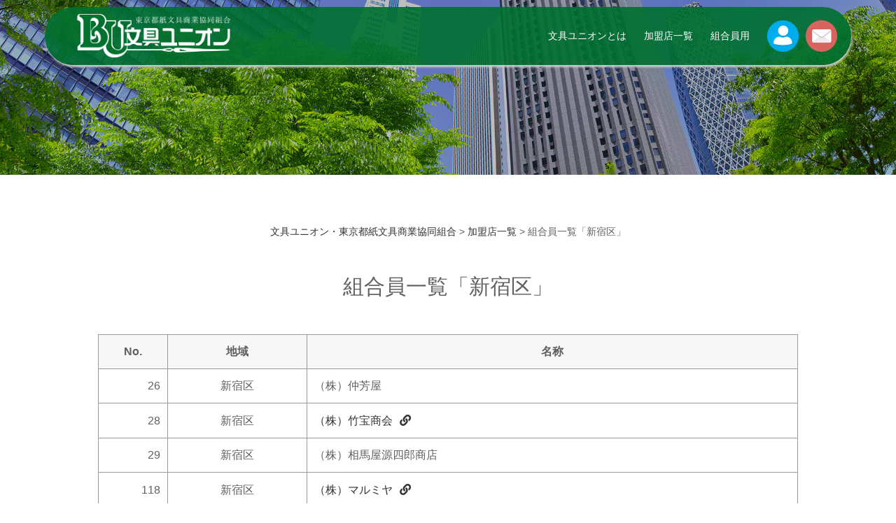

--- FILE ---
content_type: text/html; charset=UTF-8
request_url: https://bungu-union.or.jp/memberall/area11/
body_size: 38909
content:
<!doctype html>
<html lang="en" >
	<head>
    <meta charset="UTF-8">
    <meta name="viewport" content="width=device-width, initial-scale=1.0, minimum-scale=1.0, maximum-scale=2.0">
    <meta http-equiv="X-UA-Compatible" content="IE=edge">
    <meta name="renderer" content="webkit">
    <meta name="format-detection" content="telephone=no, email=no, address=no">
	<link rel="profile" href="https://gmpg.org/xfn/11">	
<link rel="icon" href="https://bungu-union.or.jp/img/favicon.ico" sizes="any"><!-- 32×32 -->
<link rel="apple-touch-icon" href="https://bungu-union.or.jp/newunion/wp-content/uploads/apple-touch-icon.png"><!-- 180×180 -->		
		
		
<link href="https://use.fontawesome.com/releases/v5.0.6/css/all.css" rel="stylesheet">
<script src="https://ajax.googleapis.com/ajax/libs/jquery/3.4.1/jquery.min.js"></script>
		<title>組合員一覧「新宿区」 &#8211; 文具ユニオン・東京都紙文具商業協同組合</title>
<meta name='robots' content='max-image-preview:large' />
<link rel='dns-prefetch' href='//www.google.com' />
<link rel='dns-prefetch' href='//www.googletagmanager.com' />
<link rel="alternate" type="application/rss+xml" title="文具ユニオン・東京都紙文具商業協同組合 &raquo; フィード" href="https://bungu-union.or.jp/feed/" />
<link rel="alternate" type="application/rss+xml" title="文具ユニオン・東京都紙文具商業協同組合 &raquo; コメントフィード" href="https://bungu-union.or.jp/comments/feed/" />
<link rel="alternate" title="oEmbed (JSON)" type="application/json+oembed" href="https://bungu-union.or.jp/wp-json/oembed/1.0/embed?url=https%3A%2F%2Fbungu-union.or.jp%2Fmemberall%2Farea11%2F" />
<link rel="alternate" title="oEmbed (XML)" type="text/xml+oembed" href="https://bungu-union.or.jp/wp-json/oembed/1.0/embed?url=https%3A%2F%2Fbungu-union.or.jp%2Fmemberall%2Farea11%2F&#038;format=xml" />
<style id='wp-img-auto-sizes-contain-inline-css'>
img:is([sizes=auto i],[sizes^="auto," i]){contain-intrinsic-size:3000px 1500px}
/*# sourceURL=wp-img-auto-sizes-contain-inline-css */
</style>
<style id='wp-emoji-styles-inline-css'>

	img.wp-smiley, img.emoji {
		display: inline !important;
		border: none !important;
		box-shadow: none !important;
		height: 1em !important;
		width: 1em !important;
		margin: 0 0.07em !important;
		vertical-align: -0.1em !important;
		background: none !important;
		padding: 0 !important;
	}
/*# sourceURL=wp-emoji-styles-inline-css */
</style>
<style id='classic-theme-styles-inline-css'>
/*! This file is auto-generated */
.wp-block-button__link{color:#fff;background-color:#32373c;border-radius:9999px;box-shadow:none;text-decoration:none;padding:calc(.667em + 2px) calc(1.333em + 2px);font-size:1.125em}.wp-block-file__button{background:#32373c;color:#fff;text-decoration:none}
/*# sourceURL=/wp-includes/css/classic-themes.min.css */
</style>
<link rel='stylesheet' id='contact-form-7-css' href='https://bungu-union.or.jp/newunion/wp-content/plugins/contact-form-7/includes/css/styles.css?ver=6.1.4' media='all' />
<link rel='stylesheet' id='union-style-css' href='https://bungu-union.or.jp/newunion/wp-content/themes/union/style.css?ver=1.0.0' media='all' />
<link rel='stylesheet' id='um_modal-css' href='https://bungu-union.or.jp/newunion/wp-content/plugins/ultimate-member/assets/css/um-modal.min.css?ver=2.11.1' media='all' />
<link rel='stylesheet' id='um_ui-css' href='https://bungu-union.or.jp/newunion/wp-content/plugins/ultimate-member/assets/libs/jquery-ui/jquery-ui.min.css?ver=1.13.2' media='all' />
<link rel='stylesheet' id='um_tipsy-css' href='https://bungu-union.or.jp/newunion/wp-content/plugins/ultimate-member/assets/libs/tipsy/tipsy.min.css?ver=1.0.0a' media='all' />
<link rel='stylesheet' id='um_raty-css' href='https://bungu-union.or.jp/newunion/wp-content/plugins/ultimate-member/assets/libs/raty/um-raty.min.css?ver=2.6.0' media='all' />
<link rel='stylesheet' id='select2-css' href='https://bungu-union.or.jp/newunion/wp-content/plugins/ultimate-member/assets/libs/select2/select2.min.css?ver=4.0.13' media='all' />
<link rel='stylesheet' id='um_fileupload-css' href='https://bungu-union.or.jp/newunion/wp-content/plugins/ultimate-member/assets/css/um-fileupload.min.css?ver=2.11.1' media='all' />
<link rel='stylesheet' id='um_confirm-css' href='https://bungu-union.or.jp/newunion/wp-content/plugins/ultimate-member/assets/libs/um-confirm/um-confirm.min.css?ver=1.0' media='all' />
<link rel='stylesheet' id='um_datetime-css' href='https://bungu-union.or.jp/newunion/wp-content/plugins/ultimate-member/assets/libs/pickadate/default.min.css?ver=3.6.2' media='all' />
<link rel='stylesheet' id='um_datetime_date-css' href='https://bungu-union.or.jp/newunion/wp-content/plugins/ultimate-member/assets/libs/pickadate/default.date.min.css?ver=3.6.2' media='all' />
<link rel='stylesheet' id='um_datetime_time-css' href='https://bungu-union.or.jp/newunion/wp-content/plugins/ultimate-member/assets/libs/pickadate/default.time.min.css?ver=3.6.2' media='all' />
<link rel='stylesheet' id='um_fonticons_ii-css' href='https://bungu-union.or.jp/newunion/wp-content/plugins/ultimate-member/assets/libs/legacy/fonticons/fonticons-ii.min.css?ver=2.11.1' media='all' />
<link rel='stylesheet' id='um_fonticons_fa-css' href='https://bungu-union.or.jp/newunion/wp-content/plugins/ultimate-member/assets/libs/legacy/fonticons/fonticons-fa.min.css?ver=2.11.1' media='all' />
<link rel='stylesheet' id='um_fontawesome-css' href='https://bungu-union.or.jp/newunion/wp-content/plugins/ultimate-member/assets/css/um-fontawesome.min.css?ver=6.5.2' media='all' />
<link rel='stylesheet' id='um_common-css' href='https://bungu-union.or.jp/newunion/wp-content/plugins/ultimate-member/assets/css/common.min.css?ver=2.11.1' media='all' />
<link rel='stylesheet' id='um_responsive-css' href='https://bungu-union.or.jp/newunion/wp-content/plugins/ultimate-member/assets/css/um-responsive.min.css?ver=2.11.1' media='all' />
<link rel='stylesheet' id='um_styles-css' href='https://bungu-union.or.jp/newunion/wp-content/plugins/ultimate-member/assets/css/um-styles.min.css?ver=2.11.1' media='all' />
<link rel='stylesheet' id='um_crop-css' href='https://bungu-union.or.jp/newunion/wp-content/plugins/ultimate-member/assets/libs/cropper/cropper.min.css?ver=1.6.1' media='all' />
<link rel='stylesheet' id='um_profile-css' href='https://bungu-union.or.jp/newunion/wp-content/plugins/ultimate-member/assets/css/um-profile.min.css?ver=2.11.1' media='all' />
<link rel='stylesheet' id='um_account-css' href='https://bungu-union.or.jp/newunion/wp-content/plugins/ultimate-member/assets/css/um-account.min.css?ver=2.11.1' media='all' />
<link rel='stylesheet' id='um_misc-css' href='https://bungu-union.or.jp/newunion/wp-content/plugins/ultimate-member/assets/css/um-misc.min.css?ver=2.11.1' media='all' />
<link rel='stylesheet' id='um_default_css-css' href='https://bungu-union.or.jp/newunion/wp-content/plugins/ultimate-member/assets/css/um-old-default.min.css?ver=2.11.1' media='all' />

<!-- Site Kit によって追加された Google タグ（gtag.js）スニペット -->
<!-- Google アナリティクス スニペット (Site Kit が追加) -->
<script src="https://www.googletagmanager.com/gtag/js?id=G-DR1GVZRKZ4" id="google_gtagjs-js" async></script>
<script id="google_gtagjs-js-after">
window.dataLayer = window.dataLayer || [];function gtag(){dataLayer.push(arguments);}
gtag("set","linker",{"domains":["bungu-union.or.jp"]});
gtag("js", new Date());
gtag("set", "developer_id.dZTNiMT", true);
gtag("config", "G-DR1GVZRKZ4");
//# sourceURL=google_gtagjs-js-after
</script>
<script src="https://bungu-union.or.jp/newunion/wp-includes/js/jquery/jquery.min.js?ver=3.7.1" id="jquery-core-js"></script>
<script src="https://bungu-union.or.jp/newunion/wp-includes/js/jquery/jquery-migrate.min.js?ver=3.4.1" id="jquery-migrate-js"></script>
<script src="https://bungu-union.or.jp/newunion/wp-content/plugins/ultimate-member/assets/js/um-gdpr.min.js?ver=2.11.1" id="um-gdpr-js"></script>
<link rel="https://api.w.org/" href="https://bungu-union.or.jp/wp-json/" /><link rel="alternate" title="JSON" type="application/json" href="https://bungu-union.or.jp/wp-json/wp/v2/pages/212" /><link rel="EditURI" type="application/rsd+xml" title="RSD" href="https://bungu-union.or.jp/newunion/xmlrpc.php?rsd" />
<meta name="generator" content="WordPress 6.9" />
<link rel="canonical" href="https://bungu-union.or.jp/memberall/area11/" />
<link rel='shortlink' href='https://bungu-union.or.jp/?p=212' />
<meta name="generator" content="Site Kit by Google 1.170.0" /><noscript><style>.lazyload[data-src]{display:none !important;}</style></noscript><style>.lazyload{background-image:none !important;}.lazyload:before{background-image:none !important;}</style>
<script>
jQuery(document).ready(function(){
$('.nav_toggle').on('click', function () {
  $('.nav_toggle, .mobilenav').toggleClass('show');
});

});
</script>

<script>
jQuery(document).ready(function(){		
	$('.tab_box .tab_btn').click(function() {
	var index = $('.tab_box .tab_btn').index(this);
	$('.tab_box .tab_btn, .tab_box .tab_panel').removeClass('active');
	$(this).addClass('active');
	$('.tab_box .tab_panel').eq(index).addClass('active');
});	
});
</script>		
		
			
<style id='global-styles-inline-css'>
:root{--wp--preset--aspect-ratio--square: 1;--wp--preset--aspect-ratio--4-3: 4/3;--wp--preset--aspect-ratio--3-4: 3/4;--wp--preset--aspect-ratio--3-2: 3/2;--wp--preset--aspect-ratio--2-3: 2/3;--wp--preset--aspect-ratio--16-9: 16/9;--wp--preset--aspect-ratio--9-16: 9/16;--wp--preset--color--black: #000000;--wp--preset--color--cyan-bluish-gray: #abb8c3;--wp--preset--color--white: #ffffff;--wp--preset--color--pale-pink: #f78da7;--wp--preset--color--vivid-red: #cf2e2e;--wp--preset--color--luminous-vivid-orange: #ff6900;--wp--preset--color--luminous-vivid-amber: #fcb900;--wp--preset--color--light-green-cyan: #7bdcb5;--wp--preset--color--vivid-green-cyan: #00d084;--wp--preset--color--pale-cyan-blue: #8ed1fc;--wp--preset--color--vivid-cyan-blue: #0693e3;--wp--preset--color--vivid-purple: #9b51e0;--wp--preset--gradient--vivid-cyan-blue-to-vivid-purple: linear-gradient(135deg,rgb(6,147,227) 0%,rgb(155,81,224) 100%);--wp--preset--gradient--light-green-cyan-to-vivid-green-cyan: linear-gradient(135deg,rgb(122,220,180) 0%,rgb(0,208,130) 100%);--wp--preset--gradient--luminous-vivid-amber-to-luminous-vivid-orange: linear-gradient(135deg,rgb(252,185,0) 0%,rgb(255,105,0) 100%);--wp--preset--gradient--luminous-vivid-orange-to-vivid-red: linear-gradient(135deg,rgb(255,105,0) 0%,rgb(207,46,46) 100%);--wp--preset--gradient--very-light-gray-to-cyan-bluish-gray: linear-gradient(135deg,rgb(238,238,238) 0%,rgb(169,184,195) 100%);--wp--preset--gradient--cool-to-warm-spectrum: linear-gradient(135deg,rgb(74,234,220) 0%,rgb(151,120,209) 20%,rgb(207,42,186) 40%,rgb(238,44,130) 60%,rgb(251,105,98) 80%,rgb(254,248,76) 100%);--wp--preset--gradient--blush-light-purple: linear-gradient(135deg,rgb(255,206,236) 0%,rgb(152,150,240) 100%);--wp--preset--gradient--blush-bordeaux: linear-gradient(135deg,rgb(254,205,165) 0%,rgb(254,45,45) 50%,rgb(107,0,62) 100%);--wp--preset--gradient--luminous-dusk: linear-gradient(135deg,rgb(255,203,112) 0%,rgb(199,81,192) 50%,rgb(65,88,208) 100%);--wp--preset--gradient--pale-ocean: linear-gradient(135deg,rgb(255,245,203) 0%,rgb(182,227,212) 50%,rgb(51,167,181) 100%);--wp--preset--gradient--electric-grass: linear-gradient(135deg,rgb(202,248,128) 0%,rgb(113,206,126) 100%);--wp--preset--gradient--midnight: linear-gradient(135deg,rgb(2,3,129) 0%,rgb(40,116,252) 100%);--wp--preset--font-size--small: 13px;--wp--preset--font-size--medium: 20px;--wp--preset--font-size--large: 36px;--wp--preset--font-size--x-large: 42px;--wp--preset--spacing--20: 0.44rem;--wp--preset--spacing--30: 0.67rem;--wp--preset--spacing--40: 1rem;--wp--preset--spacing--50: 1.5rem;--wp--preset--spacing--60: 2.25rem;--wp--preset--spacing--70: 3.38rem;--wp--preset--spacing--80: 5.06rem;--wp--preset--shadow--natural: 6px 6px 9px rgba(0, 0, 0, 0.2);--wp--preset--shadow--deep: 12px 12px 50px rgba(0, 0, 0, 0.4);--wp--preset--shadow--sharp: 6px 6px 0px rgba(0, 0, 0, 0.2);--wp--preset--shadow--outlined: 6px 6px 0px -3px rgb(255, 255, 255), 6px 6px rgb(0, 0, 0);--wp--preset--shadow--crisp: 6px 6px 0px rgb(0, 0, 0);}:where(.is-layout-flex){gap: 0.5em;}:where(.is-layout-grid){gap: 0.5em;}body .is-layout-flex{display: flex;}.is-layout-flex{flex-wrap: wrap;align-items: center;}.is-layout-flex > :is(*, div){margin: 0;}body .is-layout-grid{display: grid;}.is-layout-grid > :is(*, div){margin: 0;}:where(.wp-block-columns.is-layout-flex){gap: 2em;}:where(.wp-block-columns.is-layout-grid){gap: 2em;}:where(.wp-block-post-template.is-layout-flex){gap: 1.25em;}:where(.wp-block-post-template.is-layout-grid){gap: 1.25em;}.has-black-color{color: var(--wp--preset--color--black) !important;}.has-cyan-bluish-gray-color{color: var(--wp--preset--color--cyan-bluish-gray) !important;}.has-white-color{color: var(--wp--preset--color--white) !important;}.has-pale-pink-color{color: var(--wp--preset--color--pale-pink) !important;}.has-vivid-red-color{color: var(--wp--preset--color--vivid-red) !important;}.has-luminous-vivid-orange-color{color: var(--wp--preset--color--luminous-vivid-orange) !important;}.has-luminous-vivid-amber-color{color: var(--wp--preset--color--luminous-vivid-amber) !important;}.has-light-green-cyan-color{color: var(--wp--preset--color--light-green-cyan) !important;}.has-vivid-green-cyan-color{color: var(--wp--preset--color--vivid-green-cyan) !important;}.has-pale-cyan-blue-color{color: var(--wp--preset--color--pale-cyan-blue) !important;}.has-vivid-cyan-blue-color{color: var(--wp--preset--color--vivid-cyan-blue) !important;}.has-vivid-purple-color{color: var(--wp--preset--color--vivid-purple) !important;}.has-black-background-color{background-color: var(--wp--preset--color--black) !important;}.has-cyan-bluish-gray-background-color{background-color: var(--wp--preset--color--cyan-bluish-gray) !important;}.has-white-background-color{background-color: var(--wp--preset--color--white) !important;}.has-pale-pink-background-color{background-color: var(--wp--preset--color--pale-pink) !important;}.has-vivid-red-background-color{background-color: var(--wp--preset--color--vivid-red) !important;}.has-luminous-vivid-orange-background-color{background-color: var(--wp--preset--color--luminous-vivid-orange) !important;}.has-luminous-vivid-amber-background-color{background-color: var(--wp--preset--color--luminous-vivid-amber) !important;}.has-light-green-cyan-background-color{background-color: var(--wp--preset--color--light-green-cyan) !important;}.has-vivid-green-cyan-background-color{background-color: var(--wp--preset--color--vivid-green-cyan) !important;}.has-pale-cyan-blue-background-color{background-color: var(--wp--preset--color--pale-cyan-blue) !important;}.has-vivid-cyan-blue-background-color{background-color: var(--wp--preset--color--vivid-cyan-blue) !important;}.has-vivid-purple-background-color{background-color: var(--wp--preset--color--vivid-purple) !important;}.has-black-border-color{border-color: var(--wp--preset--color--black) !important;}.has-cyan-bluish-gray-border-color{border-color: var(--wp--preset--color--cyan-bluish-gray) !important;}.has-white-border-color{border-color: var(--wp--preset--color--white) !important;}.has-pale-pink-border-color{border-color: var(--wp--preset--color--pale-pink) !important;}.has-vivid-red-border-color{border-color: var(--wp--preset--color--vivid-red) !important;}.has-luminous-vivid-orange-border-color{border-color: var(--wp--preset--color--luminous-vivid-orange) !important;}.has-luminous-vivid-amber-border-color{border-color: var(--wp--preset--color--luminous-vivid-amber) !important;}.has-light-green-cyan-border-color{border-color: var(--wp--preset--color--light-green-cyan) !important;}.has-vivid-green-cyan-border-color{border-color: var(--wp--preset--color--vivid-green-cyan) !important;}.has-pale-cyan-blue-border-color{border-color: var(--wp--preset--color--pale-cyan-blue) !important;}.has-vivid-cyan-blue-border-color{border-color: var(--wp--preset--color--vivid-cyan-blue) !important;}.has-vivid-purple-border-color{border-color: var(--wp--preset--color--vivid-purple) !important;}.has-vivid-cyan-blue-to-vivid-purple-gradient-background{background: var(--wp--preset--gradient--vivid-cyan-blue-to-vivid-purple) !important;}.has-light-green-cyan-to-vivid-green-cyan-gradient-background{background: var(--wp--preset--gradient--light-green-cyan-to-vivid-green-cyan) !important;}.has-luminous-vivid-amber-to-luminous-vivid-orange-gradient-background{background: var(--wp--preset--gradient--luminous-vivid-amber-to-luminous-vivid-orange) !important;}.has-luminous-vivid-orange-to-vivid-red-gradient-background{background: var(--wp--preset--gradient--luminous-vivid-orange-to-vivid-red) !important;}.has-very-light-gray-to-cyan-bluish-gray-gradient-background{background: var(--wp--preset--gradient--very-light-gray-to-cyan-bluish-gray) !important;}.has-cool-to-warm-spectrum-gradient-background{background: var(--wp--preset--gradient--cool-to-warm-spectrum) !important;}.has-blush-light-purple-gradient-background{background: var(--wp--preset--gradient--blush-light-purple) !important;}.has-blush-bordeaux-gradient-background{background: var(--wp--preset--gradient--blush-bordeaux) !important;}.has-luminous-dusk-gradient-background{background: var(--wp--preset--gradient--luminous-dusk) !important;}.has-pale-ocean-gradient-background{background: var(--wp--preset--gradient--pale-ocean) !important;}.has-electric-grass-gradient-background{background: var(--wp--preset--gradient--electric-grass) !important;}.has-midnight-gradient-background{background: var(--wp--preset--gradient--midnight) !important;}.has-small-font-size{font-size: var(--wp--preset--font-size--small) !important;}.has-medium-font-size{font-size: var(--wp--preset--font-size--medium) !important;}.has-large-font-size{font-size: var(--wp--preset--font-size--large) !important;}.has-x-large-font-size{font-size: var(--wp--preset--font-size--x-large) !important;}
/*# sourceURL=global-styles-inline-css */
</style>
</head>

<body class="wp-singular page-template-default page page-id-212 page-child parent-pageid-141 wp-theme-union">
<script data-cfasync="false" data-no-defer="1">var ewww_webp_supported=false;</script>
		
<header id="masthead" class="site-header">
	
	<div class="headerwrap">
		<div class="logoarea">
			<a href="https://bungu-union.or.jp/">
				<img src="[data-uri]" data-src="https://bungu-union.or.jp/newunion/wp-content/themes/union/img/logo_w.png" decoding="async" class="lazyload"><noscript><img src="https://bungu-union.or.jp/newunion/wp-content/themes/union/img/logo_w.png" data-eio="l"></noscript>
			</a>
		</div>
		
		<div class="customer pc_customer">
			
 
	

</div>		
		
		
		
		
		
<div class="nav_pc">
		<nav id="site-navigation" class="main-navigation">
    <ul><li><a href="https://bungu-union.or.jp/aboutus/">文具ユニオンとは</a></li>
<li><a href="https://bungu-union.or.jp/memberall/">加盟店一覧</a></li>
<li><a href="https://bungu-union.or.jp/newunion/login/">組合員用</a></li>
</ul>		</nav><!-- #site-navigation -->	
</div>
		
	
		
		
			<div class="login">
				<a href="https://bungu-union.or.jp/login/">
				<img src="[data-uri]" data-src="https://bungu-union.or.jp/newunion/wp-content/themes/union/img/account.svg" decoding="async" class="lazyload"><noscript><img src="https://bungu-union.or.jp/newunion/wp-content/themes/union/img/account.svg" data-eio="l"></noscript>
				</a>
			</div>

			<div class="contact">
				<a href="https://bungu-union.or.jp/contact/">
				<img src="[data-uri]" data-src="https://bungu-union.or.jp/newunion/wp-content/themes/union/img/mail.svg" decoding="async" class="lazyload"><noscript><img src="https://bungu-union.or.jp/newunion/wp-content/themes/union/img/mail.svg" data-eio="l"></noscript>
				</a>
			</div>

<div class="menu">
<span class="nav_toggle">
  <i></i>
  <i></i>
  <i></i>
</span>
</div>
		

<div class="nav_mb">
		<nav class="mobilenav">
				<img src="[data-uri]" data-src="https://bungu-union.or.jp/newunion/wp-content/themes/union/img/logo.png" decoding="async" class="lazyload"><noscript><img src="https://bungu-union.or.jp/newunion/wp-content/themes/union/img/logo.png" data-eio="l"></noscript>

			
				<div class="mb_customer">
			
 
	
	<a href="https://bungu-union.or.jp/login">ログイン</a>
</div>		
			
			
			
			
			
    <ul><li><a href="https://bungu-union.or.jp/aboutus/">文具ユニオンとは</a></li>
<li><a href="https://bungu-union.or.jp/memberall/">加盟店一覧</a></li>
<li><a href="https://bungu-union.or.jp/newunion/login/">組合員用</a></li>
</ul>		</nav><!-- mobilenav -->	
</div>				
		
		
		
</div>
</header><!-- #masthead -->
	
	
	
</div>

<div class="singlehead">
    <div class="singlebg">
		<img src="[data-uri]" data-src="https://bungu-union.or.jp/newunion/wp-content/themes/union/img/single_top.jpg" decoding="async" class="lazyload"><noscript><img src="https://bungu-union.or.jp/newunion/wp-content/themes/union/img/single_top.jpg" data-eio="l"></noscript>
	</div>
</div>


<main class="maincontainer">
<div class="mainwrap">

	
	<div class="contents">
		
<div class="breadcrumbs" typeof="BreadcrumbList" vocab="https://schema.org/">
    <span property="itemListElement" typeof="ListItem"><a property="item" typeof="WebPage" title="文具ユニオン・東京都紙文具商業協同組合へ移動する" href="https://bungu-union.or.jp" class="home" ><span property="name">文具ユニオン・東京都紙文具商業協同組合</span></a><meta property="position" content="1"></span> &gt; <span property="itemListElement" typeof="ListItem"><a property="item" typeof="WebPage" title="加盟店一覧へ移動する" href="https://bungu-union.or.jp/memberall/" class="post post-page" ><span property="name">加盟店一覧</span></a><meta property="position" content="2"></span> &gt; <span property="itemListElement" typeof="ListItem"><span property="name" class="post post-page current-item">組合員一覧「新宿区」</span><meta property="url" content="https://bungu-union.or.jp/memberall/area11/"><meta property="position" content="3"></span></div>
		
		
  	<div class="titlewrap">
		<div class="title">
			<h2>組合員一覧「新宿区」</h2>
		</div>
	</div>
		
		
	<div class="contentsinner">	
	<div class="memberwrap">
<table>
<tbody>
<tr>
<th>No.</th>
<th>地域</th>
<th>名称</th>
</tr>
<tr>
<td class="no">26</td>
<td class="area">新宿区</td>
<td class="name">（株）仲芳屋</td>
</tr>
<tr>
<td class="no">28</td>
<td class="area">新宿区</td>
<td class="name"><a href="https://chikuho.com/" target="_blank" rel="noopener">（株）竹宝商会<span></span></a></td>
</tr>
<tr>
<td class="no">29</td>
<td class="area">新宿区</td>
<td class="name">（株）相馬屋源四郎商店</td>
</tr>
<tr>
<td class="no">118</td>
<td class="area">新宿区</td>
<td class="name"><a href="https://twitter.com/marumiya_555" target="_blank" rel="noopener">（株）マルミヤ<span></span></a></td>
</tr>
</tbody>
</table>
</div>
			
		</div>
		
		
		
		
	</div>
	
	
</div>
		
		
		


	
<!-- section04 -->
<section class="section04">
	<a href="https://bungu-union.or.jp/contact/">
	<div class="cotanctblock">
		<ul>
			<li>
				<img src="[data-uri]" data-src="https://bungu-union.or.jp/newunion/wp-content/themes/union/img/mail_foot.svg" decoding="async" class="lazyload"><noscript><img src="https://bungu-union.or.jp/newunion/wp-content/themes/union/img/mail_foot.svg" data-eio="l"></noscript>
			</li>
			<li><h2>お問い合わせ</h2><span>Contact</span></li>
		</ul>		
	</div>
	</a>
</section>
<!-- section04 -->		



	<footer id="colophon" class="site-footer">
		
		<div class="footerwidget">
			<a href=""><img src="[data-uri]" data-src="https://bungu-union.or.jp/newunion/wp-content/themes/union/img/logo.png" decoding="async" class="lazyload"><noscript><img src="https://bungu-union.or.jp/newunion/wp-content/themes/union/img/logo.png" data-eio="l"></noscript></a>
			<p>東京都紙文具商業協同組合（略称：文具ユニオン）<br>
〒105-0004　東京都港区新橋2-20新橋駅前ビル１号館７階<br>
TEL：03-3571-0583</p>
		<ul>
			<li><a href="https://bungu-union.or.jp/aboutus/">文具ユニオンとは</a></li>
			<li><a href="https://bungu-union.or.jp/memberall/">加盟店一覧</a></li>
			<li><a href="https://bungu-union.or.jp/magazineall/">加盟店会報</a></li>
			<li><a href="">お問い合わせ</a></li>
</ul>
			
			
			
			
		</div>
		
		
		
		
		
		
		<div class="site-info">
			<p>Copyright © 2026 東京都紙文具商業協同組合 All rights reserved.</p>
		</div><!-- .site-info -->
	</footer><!-- #colophon -->

</div><!-- #page -->


<div id="um_upload_single" style="display:none;"></div>

<div id="um_view_photo" style="display:none;">
	<a href="javascript:void(0);" data-action="um_remove_modal" class="um-modal-close" aria-label="写真モーダルを閉じる">
		<i class="um-faicon-times"></i>
	</a>

	<div class="um-modal-body photo">
		<div class="um-modal-photo"></div>
	</div>
</div>
<script type="speculationrules">
{"prefetch":[{"source":"document","where":{"and":[{"href_matches":"/*"},{"not":{"href_matches":["/newunion/wp-*.php","/newunion/wp-admin/*","/newunion/wp-content/uploads/*","/newunion/wp-content/*","/newunion/wp-content/plugins/*","/newunion/wp-content/themes/union/*","/*\\?(.+)"]}},{"not":{"selector_matches":"a[rel~=\"nofollow\"]"}},{"not":{"selector_matches":".no-prefetch, .no-prefetch a"}}]},"eagerness":"conservative"}]}
</script>
<script id="eio-lazy-load-js-before">
var eio_lazy_vars = {"exactdn_domain":"","skip_autoscale":0,"threshold":0};
//# sourceURL=eio-lazy-load-js-before
</script>
<script src="https://bungu-union.or.jp/newunion/wp-content/plugins/ewww-image-optimizer/includes/lazysizes.min.js?ver=693" id="eio-lazy-load-js"></script>
<script src="https://bungu-union.or.jp/newunion/wp-includes/js/dist/hooks.min.js?ver=dd5603f07f9220ed27f1" id="wp-hooks-js"></script>
<script src="https://bungu-union.or.jp/newunion/wp-includes/js/dist/i18n.min.js?ver=c26c3dc7bed366793375" id="wp-i18n-js"></script>
<script id="wp-i18n-js-after">
wp.i18n.setLocaleData( { 'text direction\u0004ltr': [ 'ltr' ] } );
//# sourceURL=wp-i18n-js-after
</script>
<script src="https://bungu-union.or.jp/newunion/wp-content/plugins/contact-form-7/includes/swv/js/index.js?ver=6.1.4" id="swv-js"></script>
<script id="contact-form-7-js-translations">
( function( domain, translations ) {
	var localeData = translations.locale_data[ domain ] || translations.locale_data.messages;
	localeData[""].domain = domain;
	wp.i18n.setLocaleData( localeData, domain );
} )( "contact-form-7", {"translation-revision-date":"2025-11-30 08:12:23+0000","generator":"GlotPress\/4.0.3","domain":"messages","locale_data":{"messages":{"":{"domain":"messages","plural-forms":"nplurals=1; plural=0;","lang":"ja_JP"},"This contact form is placed in the wrong place.":["\u3053\u306e\u30b3\u30f3\u30bf\u30af\u30c8\u30d5\u30a9\u30fc\u30e0\u306f\u9593\u9055\u3063\u305f\u4f4d\u7f6e\u306b\u7f6e\u304b\u308c\u3066\u3044\u307e\u3059\u3002"],"Error:":["\u30a8\u30e9\u30fc:"]}},"comment":{"reference":"includes\/js\/index.js"}} );
//# sourceURL=contact-form-7-js-translations
</script>
<script id="contact-form-7-js-before">
var wpcf7 = {
    "api": {
        "root": "https:\/\/bungu-union.or.jp\/wp-json\/",
        "namespace": "contact-form-7\/v1"
    },
    "cached": 1
};
//# sourceURL=contact-form-7-js-before
</script>
<script src="https://bungu-union.or.jp/newunion/wp-content/plugins/contact-form-7/includes/js/index.js?ver=6.1.4" id="contact-form-7-js"></script>
<script id="google-invisible-recaptcha-js-before">
var renderInvisibleReCaptcha = function() {

    for (var i = 0; i < document.forms.length; ++i) {
        var form = document.forms[i];
        var holder = form.querySelector('.inv-recaptcha-holder');

        if (null === holder) continue;
		holder.innerHTML = '';

         (function(frm){
			var cf7SubmitElm = frm.querySelector('.wpcf7-submit');
            var holderId = grecaptcha.render(holder,{
                'sitekey': '6LdMy-QeAAAAAJIInttuUs0QkG177QHdwCvm_oPt', 'size': 'invisible', 'badge' : 'bottomright',
                'callback' : function (recaptchaToken) {
					if((null !== cf7SubmitElm) && (typeof jQuery != 'undefined')){jQuery(frm).submit();grecaptcha.reset(holderId);return;}
					 HTMLFormElement.prototype.submit.call(frm);
                },
                'expired-callback' : function(){grecaptcha.reset(holderId);}
            });

			if(null !== cf7SubmitElm && (typeof jQuery != 'undefined') ){
				jQuery(cf7SubmitElm).off('click').on('click', function(clickEvt){
					clickEvt.preventDefault();
					grecaptcha.execute(holderId);
				});
			}
			else
			{
				frm.onsubmit = function (evt){evt.preventDefault();grecaptcha.execute(holderId);};
			}


        })(form);
    }
};

//# sourceURL=google-invisible-recaptcha-js-before
</script>
<script async defer src="https://www.google.com/recaptcha/api.js?onload=renderInvisibleReCaptcha&amp;render=explicit" id="google-invisible-recaptcha-js"></script>
<script src="https://bungu-union.or.jp/newunion/wp-content/themes/union/js/navigation.js?ver=1.0.0" id="union-navigation-js"></script>
<script src="https://bungu-union.or.jp/newunion/wp-includes/js/underscore.min.js?ver=1.13.7" id="underscore-js"></script>
<script id="wp-util-js-extra">
var _wpUtilSettings = {"ajax":{"url":"/newunion/wp-admin/admin-ajax.php"}};
//# sourceURL=wp-util-js-extra
</script>
<script src="https://bungu-union.or.jp/newunion/wp-includes/js/wp-util.min.js?ver=6.9" id="wp-util-js"></script>
<script src="https://bungu-union.or.jp/newunion/wp-content/plugins/ultimate-member/assets/libs/tipsy/tipsy.min.js?ver=1.0.0a" id="um_tipsy-js"></script>
<script src="https://bungu-union.or.jp/newunion/wp-content/plugins/ultimate-member/assets/libs/um-confirm/um-confirm.min.js?ver=1.0" id="um_confirm-js"></script>
<script src="https://bungu-union.or.jp/newunion/wp-content/plugins/ultimate-member/assets/libs/pickadate/picker.min.js?ver=3.6.2" id="um_datetime-js"></script>
<script src="https://bungu-union.or.jp/newunion/wp-content/plugins/ultimate-member/assets/libs/pickadate/picker.date.min.js?ver=3.6.2" id="um_datetime_date-js"></script>
<script src="https://bungu-union.or.jp/newunion/wp-content/plugins/ultimate-member/assets/libs/pickadate/picker.time.min.js?ver=3.6.2" id="um_datetime_time-js"></script>
<script src="https://bungu-union.or.jp/newunion/wp-content/plugins/ultimate-member/assets/libs/pickadate/translations/ja_JP.min.js?ver=3.6.2" id="um_datetime_locale-js"></script>
<script id="um_common-js-extra">
var um_common_variables = {"locale":"ja"};
var um_common_variables = {"locale":"ja"};
//# sourceURL=um_common-js-extra
</script>
<script src="https://bungu-union.or.jp/newunion/wp-content/plugins/ultimate-member/assets/js/common.min.js?ver=2.11.1" id="um_common-js"></script>
<script src="https://bungu-union.or.jp/newunion/wp-content/plugins/ultimate-member/assets/libs/cropper/cropper.min.js?ver=1.6.1" id="um_crop-js"></script>
<script id="um_frontend_common-js-extra">
var um_frontend_common_variables = [];
//# sourceURL=um_frontend_common-js-extra
</script>
<script src="https://bungu-union.or.jp/newunion/wp-content/plugins/ultimate-member/assets/js/common-frontend.min.js?ver=2.11.1" id="um_frontend_common-js"></script>
<script src="https://bungu-union.or.jp/newunion/wp-content/plugins/ultimate-member/assets/js/um-modal.min.js?ver=2.11.1" id="um_modal-js"></script>
<script src="https://bungu-union.or.jp/newunion/wp-content/plugins/ultimate-member/assets/libs/jquery-form/jquery-form.min.js?ver=2.11.1" id="um_jquery_form-js"></script>
<script src="https://bungu-union.or.jp/newunion/wp-content/plugins/ultimate-member/assets/libs/fileupload/fileupload.js?ver=2.11.1" id="um_fileupload-js"></script>
<script src="https://bungu-union.or.jp/newunion/wp-content/plugins/ultimate-member/assets/js/um-functions.min.js?ver=2.11.1" id="um_functions-js"></script>
<script src="https://bungu-union.or.jp/newunion/wp-content/plugins/ultimate-member/assets/js/um-responsive.min.js?ver=2.11.1" id="um_responsive-js"></script>
<script src="https://bungu-union.or.jp/newunion/wp-content/plugins/ultimate-member/assets/js/um-conditional.min.js?ver=2.11.1" id="um_conditional-js"></script>
<script src="https://bungu-union.or.jp/newunion/wp-content/plugins/ultimate-member/assets/libs/select2/select2.full.min.js?ver=4.0.13" id="select2-js"></script>
<script src="https://bungu-union.or.jp/newunion/wp-content/plugins/ultimate-member/assets/libs/select2/i18n/ja.js?ver=4.0.13" id="um_select2_locale-js"></script>
<script src="https://bungu-union.or.jp/newunion/wp-content/plugins/ultimate-member/assets/libs/raty/um-raty.min.js?ver=2.6.0" id="um_raty-js"></script>
<script id="um_scripts-js-extra">
var um_scripts = {"max_upload_size":"104857600","nonce":"984abb3c55"};
//# sourceURL=um_scripts-js-extra
</script>
<script src="https://bungu-union.or.jp/newunion/wp-content/plugins/ultimate-member/assets/js/um-scripts.min.js?ver=2.11.1" id="um_scripts-js"></script>
<script id="um_profile-js-translations">
( function( domain, translations ) {
	var localeData = translations.locale_data[ domain ] || translations.locale_data.messages;
	localeData[""].domain = domain;
	wp.i18n.setLocaleData( localeData, domain );
} )( "ultimate-member", {"translation-revision-date":"2025-09-12 13:12:20+0000","generator":"GlotPress\/4.0.1","domain":"messages","locale_data":{"messages":{"":{"domain":"messages","plural-forms":"nplurals=1; plural=0;","lang":"ja_JP"},"Upload a cover photo":["\u30ab\u30d0\u30fc\u5199\u771f\u3092\u30a2\u30c3\u30d7\u30ed\u30fc\u30c9"]}},"comment":{"reference":"assets\/js\/um-profile.js"}} );
//# sourceURL=um_profile-js-translations
</script>
<script src="https://bungu-union.or.jp/newunion/wp-content/plugins/ultimate-member/assets/js/um-profile.min.js?ver=2.11.1" id="um_profile-js"></script>
<script src="https://bungu-union.or.jp/newunion/wp-content/plugins/ultimate-member/assets/js/um-account.min.js?ver=2.11.1" id="um_account-js"></script>
<script id="wp-emoji-settings" type="application/json">
{"baseUrl":"https://s.w.org/images/core/emoji/17.0.2/72x72/","ext":".png","svgUrl":"https://s.w.org/images/core/emoji/17.0.2/svg/","svgExt":".svg","source":{"concatemoji":"https://bungu-union.or.jp/newunion/wp-includes/js/wp-emoji-release.min.js?ver=6.9"}}
</script>
<script type="module">
/*! This file is auto-generated */
const a=JSON.parse(document.getElementById("wp-emoji-settings").textContent),o=(window._wpemojiSettings=a,"wpEmojiSettingsSupports"),s=["flag","emoji"];function i(e){try{var t={supportTests:e,timestamp:(new Date).valueOf()};sessionStorage.setItem(o,JSON.stringify(t))}catch(e){}}function c(e,t,n){e.clearRect(0,0,e.canvas.width,e.canvas.height),e.fillText(t,0,0);t=new Uint32Array(e.getImageData(0,0,e.canvas.width,e.canvas.height).data);e.clearRect(0,0,e.canvas.width,e.canvas.height),e.fillText(n,0,0);const a=new Uint32Array(e.getImageData(0,0,e.canvas.width,e.canvas.height).data);return t.every((e,t)=>e===a[t])}function p(e,t){e.clearRect(0,0,e.canvas.width,e.canvas.height),e.fillText(t,0,0);var n=e.getImageData(16,16,1,1);for(let e=0;e<n.data.length;e++)if(0!==n.data[e])return!1;return!0}function u(e,t,n,a){switch(t){case"flag":return n(e,"\ud83c\udff3\ufe0f\u200d\u26a7\ufe0f","\ud83c\udff3\ufe0f\u200b\u26a7\ufe0f")?!1:!n(e,"\ud83c\udde8\ud83c\uddf6","\ud83c\udde8\u200b\ud83c\uddf6")&&!n(e,"\ud83c\udff4\udb40\udc67\udb40\udc62\udb40\udc65\udb40\udc6e\udb40\udc67\udb40\udc7f","\ud83c\udff4\u200b\udb40\udc67\u200b\udb40\udc62\u200b\udb40\udc65\u200b\udb40\udc6e\u200b\udb40\udc67\u200b\udb40\udc7f");case"emoji":return!a(e,"\ud83e\u1fac8")}return!1}function f(e,t,n,a){let r;const o=(r="undefined"!=typeof WorkerGlobalScope&&self instanceof WorkerGlobalScope?new OffscreenCanvas(300,150):document.createElement("canvas")).getContext("2d",{willReadFrequently:!0}),s=(o.textBaseline="top",o.font="600 32px Arial",{});return e.forEach(e=>{s[e]=t(o,e,n,a)}),s}function r(e){var t=document.createElement("script");t.src=e,t.defer=!0,document.head.appendChild(t)}a.supports={everything:!0,everythingExceptFlag:!0},new Promise(t=>{let n=function(){try{var e=JSON.parse(sessionStorage.getItem(o));if("object"==typeof e&&"number"==typeof e.timestamp&&(new Date).valueOf()<e.timestamp+604800&&"object"==typeof e.supportTests)return e.supportTests}catch(e){}return null}();if(!n){if("undefined"!=typeof Worker&&"undefined"!=typeof OffscreenCanvas&&"undefined"!=typeof URL&&URL.createObjectURL&&"undefined"!=typeof Blob)try{var e="postMessage("+f.toString()+"("+[JSON.stringify(s),u.toString(),c.toString(),p.toString()].join(",")+"));",a=new Blob([e],{type:"text/javascript"});const r=new Worker(URL.createObjectURL(a),{name:"wpTestEmojiSupports"});return void(r.onmessage=e=>{i(n=e.data),r.terminate(),t(n)})}catch(e){}i(n=f(s,u,c,p))}t(n)}).then(e=>{for(const n in e)a.supports[n]=e[n],a.supports.everything=a.supports.everything&&a.supports[n],"flag"!==n&&(a.supports.everythingExceptFlag=a.supports.everythingExceptFlag&&a.supports[n]);var t;a.supports.everythingExceptFlag=a.supports.everythingExceptFlag&&!a.supports.flag,a.supports.everything||((t=a.source||{}).concatemoji?r(t.concatemoji):t.wpemoji&&t.twemoji&&(r(t.twemoji),r(t.wpemoji)))});
//# sourceURL=https://bungu-union.or.jp/newunion/wp-includes/js/wp-emoji-loader.min.js
</script>
</main><!-- #main -->
</body>
</html>

<!-- Dynamic page generated in 4.223 seconds. -->
<!-- Cached page generated by WP-Super-Cache on 2026-01-19 15:06:42 -->

<!-- super cache -->

--- FILE ---
content_type: text/css
request_url: https://bungu-union.or.jp/newunion/wp-content/themes/union/style.css?ver=1.0.0
body_size: 152
content:
/*!
Theme Name: union
Author: ecl02469
Description: Description
Version: 1.0.0
*/

@import url("reset.css");
@import url("sass/custmized/custmize.css");

--- FILE ---
content_type: text/css
request_url: https://bungu-union.or.jp/newunion/wp-content/themes/union/reset.css
body_size: 2215
content:
/* 
Version: 2021
Build Time: November 11, 2020
*/
* {
  -webkit-box-sizing: border-box;
          box-sizing: border-box;
  margin: 0;
  padding: 0;
  border: 0;
  -webkit-tap-highlight-color: transparent;
  outline: 0;
  vertical-align: baseline;
  -webkit-text-size-adjust: 100% !important;
  -ms-text-size-adjust: 100% !important;
      text-size-adjust: 100% !important;
  -moz-text-size-adjust: 100% !important;
}

select,
button,
input,
textarea,
button {
  border: 1px solid #333;
}

table {
  border-collapse: collapse;
  border-spacing: 0;
}

table,
td,
th {

}

td,
th {
  line-height: 1.5;
  padding: 0.3em 0.4em;
}

th {
  font-weight: bold;
  font-size: 1.05em;
}

html {
  font-size: 100%;
  background-color: #ffffff;
  word-break: break-word;
}

body {
  min-height: 100vh;
  color: #333;
  overflow-x: hidden;
  -webkit-font-smoothing: antialiased;
  font: normal normal normal 14px/1.6 "Helvetica", "Arial", sans-serif;
  background-color: #ffffff;
}

hr {
  overflow: visible;
  -webkit-box-sizing: content-box;
  box-sizing: content-box;
  margin: 1em 0;
  height: 0;
  border-top: 1px solid #ccc;
}

button:disabled {
  cursor: default;
}

a,
a:active,
a:link,
a:visited {
  text-decoration: none;
  color: #333;
}


article,
aside,
details,
figcaption,
figure,
footer,
header,
hgroup,
main,
menu,
nav,
section,
dialog,
hr,
img {
  display: block;
}

audio,
canvas,
iframe,
img,
svg,
video {
  display: inline-block;
  vertical-align: middle;
}

[hidden],
dialog:not([open]),
template {
  display: none;
}

button,
input,
select,
textarea {
  font-family: inherit;
  border-radius: 0;
}

textarea {
  resize: vertical;
}

audio,
canvas,
progress,
video {
  display: inline-block;
}

input,
select {
  vertical-align: middle;
}

button {
  vertical-align: inherit;
  line-height: inherit;
  cursor: pointer;
}

button,
select {
  text-transform: none;
}

code,
kbd,
pre,
samp {
  font-family: monospace, sans-serif;
  font-size: 1em;
}

mark {
  background-color: #ff0;
}

small {
  font-size: 80%;
}

sub,
sup {
  position: relative;
  font-size: 70%;
  line-height: 0;
}

sub {
  bottom: -0.25em;
}

sup {
  top: -0.5em;
}

ul {
  list-style: none;
}


svg:not(:root) {
  overflow: hidden;
}


--- FILE ---
content_type: text/css
request_url: https://bungu-union.or.jp/newunion/wp-content/themes/union/sass/custmized/custmize.css
body_size: 22460
content:
@charset "UTF-8";
@import url("https://fonts.googleapis.com/css2?family=Shippori+Mincho:wght@400;500&display=swap");
@import url("https://fonts.googleapis.com/css2?family=Shippori+Mincho&display=swap");
/*ecole custmized*/
html {
  font-size: 62.5%;
}

body {
  color: #606060;
}

p, td, th {
  font-size: 1.8rem;
  line-height: 2;
}

td, th {
  font-size: 1.6rem;
  line-height: 1.8;
}

.site-title {
  font-size: 1.8rem;
}

.unionmap {
  width: 100%;
  max-width: 1000px;
  margin: 0 auto;
  padding-top: 80px;
}

.cls-1 {
  fill: #008000;
}

.cls-1:hover {
  fill: #006400;
}

.cls-2 {
  fill: #38b48b;
}

.cls-2:hover {
  fill: #00a497;
}

.cls-3 {
  fill: #f4ffea;
  stroke: #e0e0e0;
}

.cls-1, .cls-2 {
  stroke: #fff;
  stroke-miterlimit: 10;
}

.cls-5 {
  font-size: 20px;
  fill: #fff;
}

.cls-6 {
  font-size: 20px;
  fill: #666;
}

/*会員トップページログイン*/
.memberpagecustomer {
  text-align: center;
  margin-bottom: 50px;
}
.memberpagecustomer h2 {
  margin-bottom: 20px;
}
.memberpagecustomer a {
  color: #333;
  padding: 5px 10px;
  border: #666 1px solid;
  border-radius: 5px;
  transition: 0.3s;
}
.memberpagecustomer a:hover {
  background-color: #666;
  color: #fff;
}

div.um.um-login.um-logout.um-62.uimob340 > div > ul > li:nth-child(2) > a {
  color: #333;
  padding: 5px 10px;
  border: #666 1px solid;
  border-radius: 5px;
  transition: 0.3s;
}
div.um.um-login.um-logout.um-62.uimob340 > div > ul > li:nth-child(2) > a:hover {
  background-color: #666;
  color: #fff;
}

.um-misc-ul {
  text-align: center;
}

.loginpage {
  text-align: center;
}

/*ユニオン概要*/
.aboutunion table {
  width: 100%;
  margin: 50px auto;
  max-width: 900px;
}
.aboutunion table th {
  color: #767676;
  font-weight: 900;
  width: 20%;
  border-bottom: 1px solid #d4d4d4;
  padding: 20px 10px;
  text-align: left;
}
.aboutunion table td {
  border-bottom: 1px solid #d4d4d4;
  padding: 20px 10px;
}

/*エリア別組合員*/
.memberwrap table {
  width: 100%;
  max-width: 1000px;
  margin: 20px auto;
}
.memberwrap table th:first-child {
  width: 10%;
}
.memberwrap table th:nth-child(2) {
  width: 20%;
}
.memberwrap table th {
  background-color: #f7f7f7;
  padding: 10px;
  border: 1px solid #999;
}
.memberwrap table td {
  padding: 10px;
  border: 1px solid #999;
}
.memberwrap table .no {
  text-align: right;
}
.memberwrap table .area {
  text-align: center;
}
.memberwrap table .name {
  text-align: left;
}
.memberwrap table .name a {
  transition: 0.3s;
}
.memberwrap table .name a:hover {
  color: #37beb0;
  border-bottom: 1px solid #37beb0;
}
.memberwrap table .name a span:after {
  font-family: "Font Awesome 5 Free";
  content: "";
  font-weight: 600;
  padding-left: 10px;
}

@media screen and (max-width: 900px) {
  .site-header .headerwrap .logoarea img {
    max-width: 130px !important;
  }
}
@media screen and (min-width: 900px) {
.mobilenav.show{
	opacity:0 !important;
}
}

@media screen and (max-width: 900px) {
  /*section01*/
  .section01 .titlewrap {
    width: 90% !important;
  }
  .section01 .titlewrap .title {
    padding: 100px 20px 70px 20px !important;
  }

  .maincontainer .section01 ul li h2 {
    margin-top: 60px;
  }

  .nav_pc {
    display: none;
  }

  .menu {
    margin-left: 15px;
    position: relative;
    z-index: 3;
  }

  .mobilenav.show {
    background: rgba(255, 255, 255, 0.9);
  }
  .mobilenav.show img {
    width: 200px;
    position: absolute;
    top: 30%;
    left: 50%;
    transform: translateY(-50%) translateX(-50%);
    margin: auto;
  }
  .mobilenav.show ul {
    position: absolute;
    top: 50%;
    left: 50%;
    transform: translateY(-50%) translateX(-50%);
    margin: auto;
  }
  .mobilenav.show ul li {
    line-height: 2;
    font-size: 18px;
  }
}
.um-misc-ul li:first-child {
  display: none;
}

.um-misc-img {
  display: none;
}

@media screen and (min-width: 900px) {
  .menu {
    display: none;
  }

  .section01 ul {
    display: flex;
  }
  .section01 ul li {
    width: 50%;
  }
}
@media screen and (max-width: 899px) {
  .pc_customer {
    display: none;
  }

  .mb_customer {
    position: absolute;
    top: 20%;
    left: 50%;
    transform: translateY(-50%) translateX(-50%);
    margin: auto;
  }
}
/*header*/
.site-header {
  display: flex !important;
  align-content: center;
  justify-content: center;
}
.site-header .headerwrap {
  display: flex;
  justify-content: flex-end;
  align-items: center;
  width: 90%;
  margin: 10px 0 0 0;
  padding: 10px 20px 10px 40px;
  position: fixed;
  z-index: 2;
  background: rgba(0, 113, 48, 0.9);
  border-radius: 50px;
  box-shadow: 1px 3px 3px #ccc;
}
.site-header .headerwrap .logoarea {
  margin-right: 20px;
}
.site-header .headerwrap .logoarea img {
  max-width: 230px;
}
.site-header .headerwrap .customer {
  margin-right: auto;
  color: #fff;
}
.site-header .headerwrap .customer a {
  color: #fff;
  margin-left: 5px;
}
.site-header .headerwrap .nav_pc {
  margin: 0 0 0 10px;
}
.site-header .headerwrap .nav_pc .main-navigation ul {
  display: flex;
}
.site-header .headerwrap .nav_pc .main-navigation ul li {
  padding-right: 25px;
}
.site-header .headerwrap .contact img {
  height: 45px !important;
  width: 45px !important;
}
.site-header .headerwrap .login {
  margin-right: 10px;
}
.site-header .headerwrap .login img {
  height: 45px !important;
  width: 45px !important;
}

#site-navigation ul li a {
  position: relative;
  display: inline-block;
  text-decoration: none;
  color: #fff;
}
#site-navigation ul li a::after {
  position: absolute;
  bottom: 2px;
  left: 0;
  content: "";
  width: 100%;
  height: 1px;
  background: #fff;
  opacity: 0;
  visibility: hidden;
  transition: 0.3s;
}
#site-navigation ul li a:hover::after {
  bottom: -1px;
  opacity: 1;
  visibility: visible;
}

/*tophero*/
.hero {
  width: 100%;
  height: 100vh;
  position: relative;
  z-index: 1;
  z-index: 1;
  display: flex;
  justify-content: center;
  align-items: center;
  text-align: center;
  display: flex;
  justify-content: center;
  align-items: center;
}
.hero .herobg {
  position: absolute;
  left: 0;
  top: 0;
  width: 100%;
  height: 95vh;
  z-index: -1;
}
.hero .herobg img {
  height: 95vh;
  object-fit: cover;
  width: 100%;
}
.hero .herobg:after {
  content: "";
  background: rgba(0, 0, 0, 0.2);
  position: absolute;
  top: 0;
  right: 0;
  bottom: 0;
  left: 0;
}
.hero .wrapper {
  width: 100%;
  max-width: 1240px;
  padding: 0 20px;
  margin: 0 auto;
}
.hero .wrapper .content {
  color: #fff;
}
.hero .wrapper .content .parallelogram {
  font-weight: 500;
  font-size: 6.5rem;
}
.hero .wrapper .content .text {
  font-size: 2.5rem;
}
@media screen and (max-width: 1000px) {
  .hero .wrapper .content .parallelogram {
    font-weight: 500;
    font-size: 4.5rem;
  }
  .hero .wrapper .content .text {
    font-size: 2rem;
  }
}
@media screen and (max-width: 786px) {
  .hero .wrapper .content .parallelogram {
    font-weight: 500;
    font-size: 3rem;
  }
  .hero .wrapper .content .text {
    font-size: 1.7rem;
  }
}

.nav_toggle {
  display: block;
  position: relative;
  width: 2.35rem;
  height: 2.35rem;
}

.nav_toggle i {
  display: block;
  width: 100%;
  height: 2px;
  background-color: #fff;
  position: absolute;
  transition: transform 0.5s, opacity 0.5s;
}

.nav_toggle i:nth-child(1) {
  top: 0;
}

.nav_toggle i:nth-child(2) {
  top: 0;
  bottom: 0;
  margin: auto;
}

.nav_toggle i:nth-child(3) {
  bottom: 0;
}

.nav_toggle.show i:nth-child(1) {
  transform: translateY(10px) rotate(-45deg);
	background-color: #666;
}

.nav_toggle.show i:nth-child(2) {
  opacity: 0;
}

.nav_toggle.show i:nth-child(3) {
  transform: translateY(-12px) rotate(45deg);
	background-color: #666;
}

.mobilenav {
  position: fixed;
  top: 0;
  left: 0;
  right: 0;
  bottom: 0;
  padding: 0;
  opacity: 0;
  visibility: hidden;
  transition: opacity 0.5s;
}

.mobilenav.show {
  opacity: 1;
  visibility: visible;
}

/*メインコンテナー*/
.maincontainer {
  /*section01*/
  /*section01*/
  /*section02*/
  /*section02*/
  /*section03*/
  /*section03*/
  /*section04*/
  /*section04*/
}
.maincontainer .section01 ul li p {
  margin-bottom: 20px;
}
.maincontainer .section01 ul li a {
  padding: 10px 20px;
  background-color: #666;
  color: #fff;
  font-size: 1.5rem;
  border-radius: 5px;
  transition: 0.3s;
  border: 1px solid #666;
}
.maincontainer .section01 ul li a:hover {
  background-color: #fff;
  border: 1px solid #666;
  color: #666;
}
.maincontainer .section01 ul li:first-child img {
  height: 450px;
  object-fit: cover;
}
.maincontainer .section01 {
  margin: 50px 0 100px 0;
  padding-bottom: 70px;
}
.maincontainer .section01 .sectioninnerwrap {
  position: relative;
  z-index: 1;
}
.maincontainer .section01 .sectioninnerwrap .section01bg {
  position: absolute;
  top: 0;
  right: 0;
  width: 55%;
  height: calc(100% - 130px);
  background-image: url("../../img/aboutimage_01.jpg");
  background-position: 50%;
  background-repeat: no-repeat;
  background-size: cover;
}
.maincontainer .section01 .titlewrap {
  position: relative;
  z-index: 2;
  width: 50%;
  padding-top: 50px;
}
.maincontainer .section01 .titlewrap .title {
  padding: 150px 100px 100px 100px;
  border-radius: 0 20px 20px 0;
  background-color: #fff;
  position: relative;
  box-shadow: 0px 8px 16px -2px rgba(10, 10, 10, 0.1), 2px 4px 9px 0px rgba(218, 215, 215, 0.7);
}
.maincontainer .section01 .titlewrap .title h2 {
  font-size: 4rem;
  font-weight: 500;
  line-height: 1.2;
  position: relative;
  top: 50%;
  left: 50%;
  transform: translateY(-50%) translateX(-50%);
}
.maincontainer .section01 .titlewrap .title h2 span {
  font-size: 2rem;
  display: flex;
  align-items: center;
  width: 300px;
}
.maincontainer .section01 .titlewrap .title h2 span:after {
  border-top: 1px solid;
  content: "";
  flex-grow: 1;
}
.maincontainer .section01 .titlewrap .title h2 span:after {
  margin-left: 1rem;
}
.maincontainer .section01 .titlewrap .title a {
  text-decoration: none;
  color: #606060;
  border: 1px solid #333;
  transition: 0.3s;
  padding: 5px 30px;
  background: #fff;
}
.maincontainer .section01 .titlewrap .title a:hover {
  background: #333;
  color: #fff;
}
.maincontainer .section01 .titlewrap .title p {
  margin-bottom: 50px;
}
.maincontainer .section02 {
  max-width: 1200px;
  margin: 0 auto 100px auto;
  padding: 0 20px 0px 20px;
  position: relative;
}
.maincontainer .section02 h2 {
  font-size: 4rem;
  font-weight: 500;
  line-height: 1.2;
  position: absolute;
  top: 0;
  left: 50%;
  transform: translateY(-50%) translateX(-50%);
}
.maincontainer .section02 h2 span {
  font-size: 2rem;
  display: flex;
  align-items: center;
  width: 300px;
}
.maincontainer .section02 h2 span:after {
  border-top: 1px solid;
  content: "";
  flex-grow: 1;
}
.maincontainer .section02 h2 span:after {
  margin-left: 1rem;
}
.maincontainer .section02 .tab_container {
  position: relative;
  padding-bottom: 1em;
  background-color: #fff;
  border: 1px solid #37beb0;
  margin: 70px auto 0 auto;
}
.maincontainer .section02 .tab_item {
  width: calc(100%/7);
  padding: 15px 0;
  border-bottom: 3px solid #37beb0;
  background-color: #ececec;
  text-align: center;
  color: #37beb0;
  display: block;
  float: left;
  text-align: center;
  font-weight: bold;
  transition: all 0.2s ease;
}
@media screen and (max-width: 900px) {
  .maincontainer .section02 .tab_item {
    width: calc(100%/4) !important;
  }
}
.maincontainer .section02 .tab_item:hover {
  opacity: 0.75;
}
.maincontainer .section02 input[name=tab_item] {
  display: none;
}
.maincontainer .section02 .tab_content {
  display: none;
  padding: 20px;
  clear: both;
  overflow: hidden;
}
.maincontainer .section02 .tab_content h3 {
  display: flex;
  justify-content: center;
  align-items: center;
  font-size: 2rem;
  text-align: center;
  margin: 50px 0;
}
.maincontainer .section02 .tab_content h3::before,
.maincontainer .section02 .tab_content h3::after {
  content: "";
  width: 70px;
  height: 1px;
  background-color: #66bf97;
}
.maincontainer .section02 .tab_content h3::before {
  margin-right: 20px;
}
.maincontainer .section02 .tab_content h3::after {
  margin-left: 20px;
}
.maincontainer .section02 #tab1:checked ~ #tab1_content,
.maincontainer .section02 #tab2:checked ~ #tab2_content,
.maincontainer .section02 #tab3:checked ~ #tab3_content,
.maincontainer .section02 #tab4:checked ~ #tab4_content,
.maincontainer .section02 #tab5:checked ~ #tab5_content,
.maincontainer .section02 #tab6:checked ~ #tab6_content,
.maincontainer .section02 #tab7:checked ~ #tab7_content {
  display: block;
}
.maincontainer .section02 .tab_container input:checked + .tab_item {
  background-color: #37beb0;
  color: #fff;
}
.maincontainer .section02 table, .maincontainer .section02 td, .maincontainer .section02 th {
  border: 1px solid #999;
}
.maincontainer .section02 .tab_content_description table {
  width: 100%;
  max-width: 1000px;
  margin: 20px auto;
}
.maincontainer .section02 .tab_content_description table th:first-child {
  width: 10%;
}
.maincontainer .section02 .tab_content_description table th:nth-child(2) {
  width: 20%;
}
.maincontainer .section02 .tab_content_description table th {
  background-color: #f7f7f7;
  padding: 10px;
}
.maincontainer .section02 .tab_content_description table td {
  padding: 5px 10px;
}
.maincontainer .section02 .tab_content_description table .no {
  text-align: right;
}
.maincontainer .section02 .tab_content_description table .area {
  text-align: center;
}
.maincontainer .section02 .tab_content_description table .name {
  text-align: left;
}
.maincontainer .section02 .tab_content_description table .name a {
  transition: 0.3s;
}
.maincontainer .section02 .tab_content_description table .name a:hover {
  color: #37beb0;
  border-bottom: 1px solid #37beb0;
}
.maincontainer .section02 .tab_content_description table .name a span:after {
  font-family: "Font Awesome 5 Free";
  content: "";
  font-weight: 600;
  padding-left: 10px;
}
.maincontainer .section03 ul li p {
  margin-bottom: 20px;
}
.maincontainer .section03 ul li:first-child img {
  height: 450px;
  object-fit: cover;
}
.maincontainer .section03 {
  background-color: #ebf6f5;
  box-shadow: 0px 8px 16px -2px rgba(10, 10, 10, 0.1), 2px 4px 9px 0px rgba(218, 215, 215, 0.7);
}
.maincontainer .section03 .sectioninnerwrap {
  padding: 70px 20px;
}
.maincontainer .section03 .titlewrap .title {
  margin-bottom: 20px;
}
.maincontainer .section03 .titlewrap .title h2 {
  font-size: 4rem;
  font-weight: 500;
  line-height: 1.2;
  position: relative;
  top: 50%;
  left: 50%;
  transform: translateY(-50%) translateX(-50%);
}
.maincontainer .section03 .titlewrap .title h2 span {
  font-size: 2rem;
  display: flex;
  align-items: center;
  width: 300px;
}
.maincontainer .section03 .titlewrap .title h2 span:after {
  border-top: 1px solid;
  content: "";
  flex-grow: 1;
}
.maincontainer .section03 .titlewrap .title h2 span:after {
  margin-left: 1rem;
}
.maincontainer .section03 .titlewrap .title p {
  margin-bottom: 50px;
}
.maincontainer .section03 .titlewrap .title a {
  text-decoration: none;
  color: #606060;
  border: 1px solid #333;
  transition: 0.3s;
  padding: 5px 30px;
  background: #fff;
}
.maincontainer .section03 .titlewrap .title a:hover {
  background: #333;
  color: #fff;
}
.maincontainer .section03 .magazinelist ul li {
  font-size: 1.8rem;
  padding: 20px;
}
.maincontainer .section03 .magazinelist ul li a {
  transition: 0.3s;
}
.maincontainer .section03 .magazinelist ul li a:hover {
  color: #37beb0;
}
.maincontainer .section03 .magazinelist ul li:nth-child(2) {
  border-bottom: #a9a9a9 1px solid;
  border-top: #a9a9a9 1px solid;
}
.maincontainer .section03 .magazinelist ul li:nth-child(3) {
  border-bottom: #a9a9a9 1px solid;
}
@media screen and (min-width: 900px) {
  .maincontainer .section03 {
    margin: 50px 0 100px 0;
    padding: 30px 100px;
  }
  .maincontainer .section03 .sectioninnerwrap {
    display: flex;
    align-items: center;
  }
  .maincontainer .section03 .magazinelist {
    padding: 0 0 0 100px;
    width: 100%;
  }
  .maincontainer .section03 .magazinelist ul lI {
    padding-left: 20px;
  }
  .maincontainer .section03 .magazinelist ul lI span {
    margin-right: 30px;
  }
}
@media screen and (max-width: 900px) {
  .maincontainer .section03 {
    padding: 100px 20px 30px 20px !important;
    margin-bottom: 100px;
  }
  .maincontainer .section03 .magazinelist ul li {
    padding-left: 0 !important;
  }
  .maincontainer .section03 .magazinelist ul li span {
    display: block;
  }
}
.maincontainer .section04 .cotanctblock {
  text-align: center;
}
.maincontainer .section04 .cotanctblock ul {
  z-index: 3;
  position: relative;
}
.maincontainer .section04 .cotanctblock ul li {
  color: #fff;
  margin-bottom: 10px;
}
.maincontainer .section04 .cotanctblock ul li h2 {
  font-weight: 400;
}
.maincontainer .section04 .cotanctblock ul li img {
  height: 50px;
}
.maincontainer .section04 a {
  padding: 60px 0;
  display: block;
  background-image: url("../../img/contact.jpg");
  background-position: center center;
  background-size: cover;
  background-repeat: no-repeat;
  background-attachment: fixed;
  position: relative;
}
.maincontainer .section04 a::after {
  content: "";
  background: rgba(0, 174, 118, 0.5);
  position: absolute;
  top: 0;
  right: 0;
  bottom: 0;
  left: 0;
}

/*footer*/
.footerwidget {
  padding: 50px 0 0 0;
  text-align: center;
}
.footerwidget img {
  width: 250px !important;
  margin-bottom: 10px;
}
.footerwidget ul {
  display: flex;
  justify-content: space-evenly;
  max-width: 900px;
  margin: 20px auto 20px auto;
  width: 100%;
}
.site-footer p {
  font-size: 1.5rem;
  line-height: 1.7 !important;
}
.site-footer .site-info {
  background-color: #007a41;
  text-align: center;
}
.site-footer .site-info p {
  color: #fff;
  padding: 5px 0;
}

.mainwrap {
  padding: 20px;
  width: 90%;
  margin: 50px auto 50px auto;
}

.singlehead .singlebg {
  height: 250px;
  background-color: black;
}
.singlehead .singlebg img {
  height: 100%;
  width: 100%;
  object-fit: cover;
  opacity: 0.75;
  display: block;
}
.singlehead .singlebg img:after {
  content: "";
  position: absolute;
  top: 0;
  right: 0;
  bottom: 0;
  left: 0;
  background-color: black;
  display: block;
}

.contents .contentsinner {
  margin: 0 0 100px 0;
}
.contents .breadcrumbs {
  text-align: center;
}
.contents .titlewrap {
  margin: 50px 0;
}
.contents .titlewrap h2 {
  text-align: center;
}
.contents .titlewrap .title h2 {
  font-size: 3rem;
  font-weight: 500;
  line-height: 1.2;
}
.contents .titlewrap .title h2 span {
  font-size: 2rem;
  display: flex;
  align-items: center;
  width: 300px;
}

.archivewrap .archiveinner {
  position: relative;
  border: #B6B6B6 1px solid;
  padding: 2%;
  transition: 0.5 s;
  margin-bottom: 20px;
}
.archivewrap .archiveinner a {
  display: block;
  position: absolute;
  top: 0;
  left: 0;
  width: 100%;
  height: 100%;
}
.archivewrap .archiveinner:hover {
  background: #f2f2f2;
}
.archivewrap .archiveinner .thum {
  text-align: center;
  margin-top: 20px;
}
.archivewrap .archiveinner .thum img {
  width: 90%;
  height: 100%;
}
.archivewrap .archiveinner ul li h2 {
  font-size: 1.8rem;
}
.archivewrap .archiveinner p {
  font-size: 1.5rem;
  line-height: 1.3;
}

@media screen and (min-width: 900px) {
  .archivewrap {
    display: flex;
    flex-wrap: wrap;
    width: 100%;
    max-width: 1000px;
    margin: 0 auto;
  }
  .archivewrap .archiveinner {
    width: 31%;
    margin: 1%;
  }
}
.contactform {
  width: 100%;
  max-width: 900px;
  margin: 0 auto;
}
.contactform table {
  width: 100%;
}
.contactform input {
  width: 100%;
  padding: 10px;
}
.contactform textarea {
  width: 100%;
}

/*Contact Form 7カスタマイズ*/
/*スマホContact Form 7カスタマイズ*/
@media (max-width: 500px) {
  .inquiry th, .inquiry td {
    display: block !important;
    width: 100% !important;
    border-top: none !important;
    -webkit-box-sizing: border-box !important;
    -moz-box-sizing: border-box !important;
    box-sizing: border-box !important;
  }

  .inquiry tr:first-child th {
    border-top: 1px solid #d7d7d7 !important;
  }

  /* 必須・任意のサイズ調整 */
  .inquiry .haveto, .inquiry .any {
    font-size: 10px;
  }
}
/*見出し欄*/
.inquiry th {
  text-align: left;
  font-size: 14px;
  color: #444;
  padding-right: 5px;
  width: 30%;
  background: #f7f7f7;
  border: solid 1px #d7d7d7;
  vertical-align: middle;
  padding: 10px;
}

/*通常欄*/
.inquiry td {
  font-size: 13px;
  border: solid 1px #d7d7d7;
  padding: 10px;
}

/*横の行とテーブル全体*/
.entry-content .inquiry tr, .entry-content table {
  border: solid 1px #d7d7d7;
}

/*必須の調整*/
.haveto {
  font-size: 7px;
  padding: 5px;
  background: #ff9393;
  color: #fff;
  border-radius: 2px;
  margin-right: 5px;
  position: relative;
  bottom: 1px;
}

/*任意の調整*/
.any {
  font-size: 7px;
  padding: 5px;
  background: #93c9ff;
  color: #fff;
  border-radius: 2px;
  margin-right: 5px;
  position: relative;
  bottom: 1px;
}

/*ラジオボタンを縦並び指定*/
.verticallist .wpcf7-list-item {
  display: block;
}

/*送信ボタンのデザイン変更*/
#formbtn {
  display: block;
  padding: 1em 0;
  margin-top: 30px;
  width: 100%;
  background: #ffaa56;
  color: #fff;
  font-size: 18px;
  font-weight: bold;
  border-radius: 2px;
  border: none;
  transition: 0.3s;
}

/*送信ボタンマウスホバー時*/
#formbtn:hover {
  background: #fff;
  color: #ffaa56;
  border: #ffaa56 1px solid;
}

#checkbtn {
  width: initial !important;
}



.download {
	margin:30px;
}

.download a{
	display:block;
	padding:10px;
	border:1px solid #666;
	text-align:center;
	width:300px;
	transition:0.3s;
	margin:0 auto;
}
.download a:hover{
	background:#666;
	color:#fff;
}


.list{
	width: 900px;
    margin: 0 auto;
	font-size: 1.8rem;
}
.list ul{
	
}

.list ul li{
	margin-bottom:10px;
}

.list ul li a{
    text-decoration: underline !important;
}
.shopwrap h2{
	text-align:center;
}
.shopwrap table{
    width: 100%;
    max-width: 1000px;
    margin: 20px auto;
}
.shopwrap table th {
	    background-color: #f7f7f7;
    padding: 10px;
    border: 1px solid #999;
}
.shopwrap table td {
    padding: 10px;
    border: 1px solid #999;
}

.itemwrap{
	text-align:center;
}
.banner{
	text-align: center;
    margin: 0 0 50px 0px;
}
.banner a{
	border:1px solid #666;
}

--- FILE ---
content_type: image/svg+xml
request_url: https://bungu-union.or.jp/newunion/wp-content/themes/union/img/account.svg
body_size: 948
content:
<?xml version="1.0" encoding="utf-8"?>
<!-- Generator: Adobe Illustrator 26.0.2, SVG Export Plug-In . SVG Version: 6.00 Build 0)  -->
<svg version="1.1" id="レイヤー_1" xmlns="http://www.w3.org/2000/svg" xmlns:xlink="http://www.w3.org/1999/xlink" x="0px"
	 y="0px" viewBox="0 0 4234 4234.3" style="enable-background:new 0 0 4234 4234.3;" xml:space="preserve">
<style type="text/css">
	.st0{fill:#00ADEC;}
	.st1{fill:#FFFFFF;}
</style>
<g id="_2">
	<path class="st0" d="M4233.9,2095.5c12,1169.4-926.1,2126.7-2095.2,2138.7C969.4,4246.2,12.1,3308.3,0.1,2138.9
		S926,12.1,2095.3,0.1S4221.9,926.2,4233.9,2095.5z"/>
</g>
<g>
	<circle class="st1" cx="2154.3" cy="1394.2" r="688.9"/>
	<path class="st1" d="M2079,3331.2c471,0,1141.9-94,1271.5-223.5c39.6-564.4-450.8-896.1-698.1-896.1
		c-242.5,0-408.5,118.7-549.8,118.7h-1.2c-141.3,0-307.4-118.7-549.8-118.7c-247.3,0-737.7,331.7-698.1,896.1
		c129.5,129.5,800.5,223.5,1271.5,223.5H2079z"/>
</g>
</svg>


--- FILE ---
content_type: image/svg+xml
request_url: https://bungu-union.or.jp/newunion/wp-content/themes/union/img/mail.svg
body_size: 2256
content:
<svg id="レイヤー_1" data-name="レイヤー 1" xmlns="http://www.w3.org/2000/svg" viewBox="0 0 4234.03 4234.33"><defs><style>.cls-1{fill:#d9635e;}.cls-2{fill:#c9caca;}.cls-3{fill:#fff;}.cls-4{fill:#b9b8ad;}.cls-5{fill:#ebebec;}.cls-6{fill:#6591a9;}</style></defs><g id="_2" data-name="2"><path class="cls-1" d="M4233.9,2095.5c12,1169.4-926.1,2126.7-2095.2,2138.7C969.4,4246.2,12.1,3308.3.1,2138.9S926,12.1,2095.3.1,4221.9,926.2,4233.9,2095.5Z" transform="translate(0.01 0.01)"/><path class="cls-2" d="M1117.4,3184.3h0" transform="translate(0.01 0.01)"/><path class="cls-2" d="M1116,1385.5h0m2058.5,0h0" transform="translate(0.01 0.01)"/><path class="cls-2" d="M1918.8,2453.9c124.6,122.1,328.3,122.1,452.9,0l991-741.7c11.5-11.3,65.9-52.3,65.9-52.3s16.1-249.7-255.3-272.1l-2058.3.3c-259.6,15-255.3,270.3-255.3,270.3s56.7,42.4,68.2,53.7l990.9,741.8" transform="translate(0.01 0.01)"/><path class="cls-2" d="M1918.8,2284.9c124.6,122.1,328.3,122.1,452.9,0l991-741.7a320.88,320.88,0,0,0,29.5-33.3c-45-74.2-125.8-124.4-219-124.4H1117.4c-93.2,0-174.2,50.1-219.2,124.4a347.8,347.8,0,0,0,29.6,33.3l991,741.7" transform="translate(0.01 0.01)"/><path class="cls-3" d="M3430.2,2760.5c0,141.9-115.1,257-256.9,257H1117.4c-142,0-257-115.1-257-257V1475.6c0-141.9,115-257,257-257H3173.2c141.9,0,256.9,115.1,256.9,257V2760.5" transform="translate(0.01 0.01)"/><path class="cls-4" d="M1117.4,3017.4h0" transform="translate(0.01 0.01)"/><path class="cls-5" d="M2371.7,2118c-124.6-122-328.3-122-452.9,0l-991,741.8a323.82,323.82,0,0,0-29.6,33.3c45.1,74.3,126,124.3,219.2,124.3H3173.2c93.2,0,174-50.1,219-124.3a320.88,320.88,0,0,0-29.5-33.3l-991-741.8" transform="translate(0.01 0.01)"/><path class="cls-6" d="M1116,1218.7h0m2058.5,0h0" transform="translate(0.01 0.01)"/><path class="cls-2" d="M1918.8,2287.1c124.6,122.1,328.3,122.1,452.9,0l991-741.7c11.5-11.3,65.9-52.3,65.9-52.3s16.1-249.7-255.3-272.1l-2058.3.3c-259.6,15-255.3,270.3-255.3,270.3s56.7,42.4,68.2,53.7l990.9,741.8" transform="translate(0.01 0.01)"/><path class="cls-3" d="M1918.8,2118c124.6,122.1,328.3,122.1,452.9,0l991-741.7a320.88,320.88,0,0,0,29.5-33.3c-45-74.2-125.8-124.4-219-124.4H1117.4c-93.2,0-174.2,50.1-219.2,124.4a347.8,347.8,0,0,0,29.6,33.3l991,741.7" transform="translate(0.01 0.01)"/></g></svg>

--- FILE ---
content_type: image/svg+xml
request_url: https://bungu-union.or.jp/newunion/wp-content/themes/union/img/mail_foot.svg
body_size: 914
content:
<?xml version="1.0" encoding="utf-8"?>
<!-- Generator: Adobe Illustrator 25.4.1, SVG Export Plug-In . SVG Version: 6.00 Build 0)  -->
<svg version="1.1" id="レイヤー_1" xmlns="http://www.w3.org/2000/svg" xmlns:xlink="http://www.w3.org/1999/xlink" x="0px"
	 y="0px" viewBox="0 0 101.6 71.4" style="enable-background:new 0 0 101.6 71.4;" xml:space="preserve">
<style type="text/css">
	.st0{fill:#FFFFFF;}
</style>
<g>
	<path class="st0" d="M86.6,71.4H15c-8.3,0-15-6.7-15-15V15C0,6.7,6.7,0,15,0h71.5c8.3,0,15,6.7,15,15v41.3
		C101.6,64.6,94.9,71.4,86.6,71.4z M15,10.2c-2.6,0-4.8,2.2-4.8,4.8v41.3c0,2.6,2.2,4.8,4.8,4.8h71.5c2.6,0,4.8-2.2,4.8-4.8V15
		c0-2.6-2.2-4.8-4.8-4.8H15z"/>
	<path class="st0" d="M50.8,40.8c-0.9,0-1.8-0.2-2.6-0.7l-41.1-24c-2.4-1.4-3.3-4.6-1.8-7c1.4-2.4,4.6-3.3,7-1.8l38.4,22.4l38-24.3
		c2.4-1.5,5.5-0.8,7.1,1.6c1.5,2.4,0.8,5.5-1.5,7.1L53.6,40C52.7,40.5,51.8,40.8,50.8,40.8z"/>
</g>
</svg>
